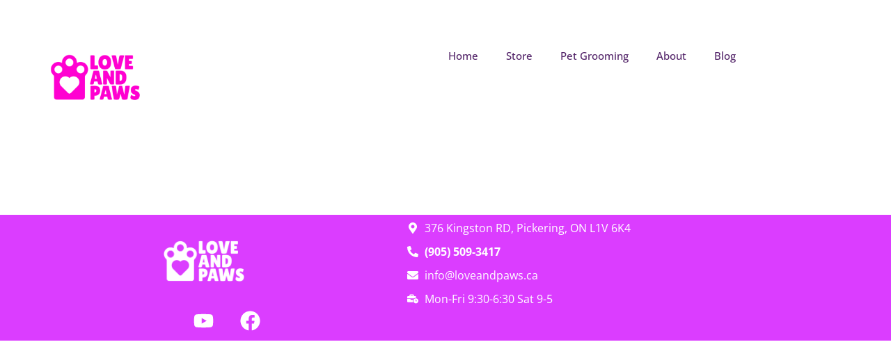

--- FILE ---
content_type: text/html; charset=utf-8
request_url: https://www.google.com/recaptcha/api2/aframe
body_size: 138
content:
<!DOCTYPE HTML><html><head><meta http-equiv="content-type" content="text/html; charset=UTF-8"></head><body><script nonce="gXIlP5RVfnvSCcqQwIZeTA">/** Anti-fraud and anti-abuse applications only. See google.com/recaptcha */ try{var clients={'sodar':'https://pagead2.googlesyndication.com/pagead/sodar?'};window.addEventListener("message",function(a){try{if(a.source===window.parent){var b=JSON.parse(a.data);var c=clients[b['id']];if(c){var d=document.createElement('img');d.src=c+b['params']+'&rc='+(localStorage.getItem("rc::a")?sessionStorage.getItem("rc::b"):"");window.document.body.appendChild(d);sessionStorage.setItem("rc::e",parseInt(sessionStorage.getItem("rc::e")||0)+1);localStorage.setItem("rc::h",'1769023918107');}}}catch(b){}});window.parent.postMessage("_grecaptcha_ready", "*");}catch(b){}</script></body></html>

--- FILE ---
content_type: text/css
request_url: https://loveandpaws.ca/wp-content/uploads/elementor/css/post-20.css?ver=1768943056
body_size: 1156
content:
.elementor-kit-20{--e-global-color-primary:#DB3DFF;--e-global-color-secondary:#F85C72;--e-global-color-text:#7A7A7A;--e-global-color-accent:#532469;--e-global-color-4f87827:#E7F0F7;--e-global-color-7b2f87c:#FFFFFF;--e-global-color-4526687:#000000;--e-global-typography-primary-font-family:"Fredoka One";--e-global-typography-primary-font-size:60px;--e-global-typography-primary-font-weight:600;--e-global-typography-secondary-font-family:"Fredoka One";--e-global-typography-secondary-font-size:40px;--e-global-typography-secondary-font-weight:600;--e-global-typography-text-font-family:"Open Sans";--e-global-typography-text-font-size:16px;--e-global-typography-text-font-weight:400;--e-global-typography-accent-font-family:"Open Sans";--e-global-typography-accent-font-size:16px;--e-global-typography-accent-font-weight:500;--e-global-typography-2a85c48-font-family:"Open Sans";--e-global-typography-2a85c48-font-size:16px;--e-global-typography-2a85c48-font-weight:400;--e-global-typography-22ee3d8-font-family:"Open Sans";--e-global-typography-22ee3d8-font-size:16px;--e-global-typography-22ee3d8-font-weight:500;--e-global-typography-6bc232b-font-family:"Open Sans";--e-global-typography-6bc232b-font-size:18px;--e-global-typography-6bc232b-font-weight:600;--e-global-typography-fa2e856-font-family:"Open Sans";--e-global-typography-fa2e856-font-size:18px;--e-global-typography-fa2e856-font-weight:600;--e-global-typography-69f418b-font-family:"Fredoka One";--e-global-typography-69f418b-font-size:34px;--e-global-typography-69f418b-font-weight:500;--e-global-typography-7c86f93-font-family:"Fredoka One";--e-global-typography-7c86f93-font-size:24px;--e-global-typography-7c86f93-font-weight:500;--e-global-typography-ca2a524-font-family:"Fredoka One";--e-global-typography-ca2a524-font-size:24px;--e-global-typography-ca2a524-font-weight:500;--e-global-typography-c84f0e9-font-family:"Fredoka One";--e-global-typography-c84f0e9-font-size:30px;--e-global-typography-c84f0e9-font-weight:500;--e-global-typography-c84f0e9-line-height:1.1em;--e-global-typography-1f1c77b-font-family:"Fredoka One";--e-global-typography-1f1c77b-font-size:24px;--e-global-typography-1f1c77b-font-weight:500;--e-global-typography-4ff11c6-font-family:"Open Sans";--e-global-typography-4ff11c6-font-size:15px;--e-global-typography-4ff11c6-font-weight:500;--e-global-typography-d883613-font-family:"Open Sans";--e-global-typography-d883613-font-size:14px;--e-global-typography-d883613-font-weight:400;--e-global-typography-f77b46c-font-family:"Fredoka One";--e-global-typography-f77b46c-font-size:120px;--e-global-typography-f77b46c-font-weight:600;--e-global-typography-866031d-font-family:"Lilita One";--e-global-typography-866031d-font-size:60px;--e-global-typography-866031d-font-weight:600;--e-global-typography-4a4f4a4-font-family:"Fredoka One";--e-global-typography-4a4f4a4-font-size:21px;--e-global-typography-4a4f4a4-font-weight:500;--e-global-typography-517145e-font-family:"Fredoka One";--e-global-typography-517145e-font-size:16px;--e-global-typography-517145e-font-weight:500;--e-global-typography-f980af3-font-family:"Fredoka One";--e-global-typography-f980af3-font-size:18px;--e-global-typography-f980af3-font-weight:500;--e-global-typography-253fa99-font-family:"Open Sans";--e-global-typography-253fa99-font-size:12px;--e-global-typography-253fa99-font-weight:400;--e-global-typography-564c17c-font-family:"Fredoka One";--e-global-typography-564c17c-font-size:21px;--e-global-typography-564c17c-font-weight:500;--e-global-typography-29799f0-font-family:"Fredoka One";--e-global-typography-29799f0-font-size:18px;--e-global-typography-29799f0-font-weight:500;--e-global-typography-40e3efc-font-family:"Open Sans";--e-global-typography-40e3efc-font-size:16px;--e-global-typography-40e3efc-font-weight:700;color:var( --e-global-color-text );font-family:var( --e-global-typography-text-font-family ), Sans-serif;font-size:var( --e-global-typography-text-font-size );font-weight:var( --e-global-typography-text-font-weight );}.elementor-kit-20 button,.elementor-kit-20 input[type="button"],.elementor-kit-20 input[type="submit"],.elementor-kit-20 .elementor-button{background-color:var( --e-global-color-accent );font-family:var( --e-global-typography-accent-font-family ), Sans-serif;font-size:var( --e-global-typography-accent-font-size );font-weight:var( --e-global-typography-accent-font-weight );color:var( --e-global-color-7b2f87c );border-style:solid;border-width:0px 0px 0px 0px;border-radius:50px 50px 50px 50px;padding:18px 28px 18px 28px;}.elementor-kit-20 e-page-transition{background-color:#FFBC7D;}.elementor-kit-20 a{color:var( --e-global-color-accent );}.elementor-kit-20 h1{color:var( --e-global-color-primary );font-family:var( --e-global-typography-primary-font-family ), Sans-serif;font-size:var( --e-global-typography-primary-font-size );font-weight:var( --e-global-typography-primary-font-weight );}.elementor-kit-20 h2{color:var( --e-global-color-primary );font-family:var( --e-global-typography-secondary-font-family ), Sans-serif;font-size:var( --e-global-typography-secondary-font-size );font-weight:var( --e-global-typography-secondary-font-weight );}.elementor-kit-20 h3{font-family:var( --e-global-typography-69f418b-font-family ), Sans-serif;font-size:var( --e-global-typography-69f418b-font-size );font-weight:var( --e-global-typography-69f418b-font-weight );}.elementor-kit-20 h4{color:var( --e-global-color-4526687 );font-family:var( --e-global-typography-1f1c77b-font-family ), Sans-serif;font-size:var( --e-global-typography-1f1c77b-font-size );font-weight:var( --e-global-typography-1f1c77b-font-weight );}.elementor-kit-20 h5{color:var( --e-global-color-4526687 );font-family:var( --e-global-typography-7c86f93-font-family ), Sans-serif;font-size:var( --e-global-typography-7c86f93-font-size );font-weight:var( --e-global-typography-7c86f93-font-weight );}.elementor-kit-20 h6{color:var( --e-global-color-4526687 );font-family:var( --e-global-typography-ca2a524-font-family ), Sans-serif;font-size:var( --e-global-typography-ca2a524-font-size );font-weight:var( --e-global-typography-ca2a524-font-weight );}.elementor-kit-20 label{color:var( --e-global-color-4526687 );font-family:var( --e-global-typography-4a4f4a4-font-family ), Sans-serif;font-size:var( --e-global-typography-4a4f4a4-font-size );font-weight:var( --e-global-typography-4a4f4a4-font-weight );line-height:var( --e-global-typography-4a4f4a4-line-height );word-spacing:var( --e-global-typography-4a4f4a4-word-spacing );}.elementor-kit-20 input:not([type="button"]):not([type="submit"]),.elementor-kit-20 textarea,.elementor-kit-20 .elementor-field-textual{font-family:var( --e-global-typography-text-font-family ), Sans-serif;font-size:var( --e-global-typography-text-font-size );font-weight:var( --e-global-typography-text-font-weight );color:var( --e-global-color-4526687 );border-style:solid;border-width:1px 1px 1px 1px;border-color:#00000026;border-radius:20px 20px 20px 20px;}.elementor-kit-20 input:focus:not([type="button"]):not([type="submit"]),.elementor-kit-20 textarea:focus,.elementor-kit-20 .elementor-field-textual:focus{border-style:solid;border-width:1px 1px 1px 1px;border-color:var( --e-global-color-primary );}.elementor-section.elementor-section-boxed > .elementor-container{max-width:1140px;}.e-con{--container-max-width:1140px;}.elementor-widget:not(:last-child){--kit-widget-spacing:20px;}.elementor-element{--widgets-spacing:20px 20px;--widgets-spacing-row:20px;--widgets-spacing-column:20px;}{}h1.entry-title{display:var(--page-title-display);}.site-header{padding-inline-end:0px;padding-inline-start:0px;}@media(max-width:1024px){.elementor-kit-20{--e-global-typography-primary-font-size:60px;--e-global-typography-secondary-font-size:36px;--e-global-typography-text-font-size:14px;--e-global-typography-accent-font-size:14px;--e-global-typography-6bc232b-font-size:16px;--e-global-typography-fa2e856-font-size:16px;--e-global-typography-7c86f93-font-size:22px;--e-global-typography-ca2a524-font-size:22px;--e-global-typography-c84f0e9-font-size:28px;--e-global-typography-1f1c77b-font-size:24px;--e-global-typography-4ff11c6-font-size:15px;--e-global-typography-d883613-font-size:14px;--e-global-typography-f77b46c-font-size:102px;--e-global-typography-866031d-font-size:54px;--e-global-typography-4a4f4a4-font-size:21px;--e-global-typography-517145e-font-size:14px;--e-global-typography-f980af3-font-size:16px;--e-global-typography-253fa99-font-size:12px;--e-global-typography-564c17c-font-size:20px;--e-global-typography-29799f0-font-size:18px;font-size:var( --e-global-typography-text-font-size );}.elementor-kit-20 h1{font-size:var( --e-global-typography-primary-font-size );}.elementor-kit-20 h2{font-size:var( --e-global-typography-secondary-font-size );}.elementor-kit-20 h3{font-size:var( --e-global-typography-69f418b-font-size );}.elementor-kit-20 h4{font-size:var( --e-global-typography-1f1c77b-font-size );}.elementor-kit-20 h5{font-size:var( --e-global-typography-7c86f93-font-size );}.elementor-kit-20 h6{font-size:var( --e-global-typography-ca2a524-font-size );}.elementor-kit-20 button,.elementor-kit-20 input[type="button"],.elementor-kit-20 input[type="submit"],.elementor-kit-20 .elementor-button{font-size:var( --e-global-typography-accent-font-size );}.elementor-kit-20 label{font-size:var( --e-global-typography-4a4f4a4-font-size );line-height:var( --e-global-typography-4a4f4a4-line-height );word-spacing:var( --e-global-typography-4a4f4a4-word-spacing );}.elementor-kit-20 input:not([type="button"]):not([type="submit"]),.elementor-kit-20 textarea,.elementor-kit-20 .elementor-field-textual{font-size:var( --e-global-typography-text-font-size );}.elementor-section.elementor-section-boxed > .elementor-container{max-width:1024px;}.e-con{--container-max-width:1024px;}}@media(max-width:767px){.elementor-kit-20{--e-global-typography-primary-font-size:48px;--e-global-typography-secondary-font-size:34px;--e-global-typography-text-font-size:14px;--e-global-typography-accent-font-size:14px;--e-global-typography-2a85c48-font-size:14px;--e-global-typography-22ee3d8-font-size:14px;--e-global-typography-6bc232b-font-size:16px;--e-global-typography-fa2e856-font-size:15px;--e-global-typography-69f418b-font-size:30px;--e-global-typography-ca2a524-font-size:20px;--e-global-typography-c84f0e9-font-size:24px;--e-global-typography-1f1c77b-font-size:22px;--e-global-typography-d883613-font-size:14px;--e-global-typography-f77b46c-font-size:90px;--e-global-typography-866031d-font-size:44px;--e-global-typography-4a4f4a4-font-size:20px;--e-global-typography-517145e-font-size:14px;--e-global-typography-f980af3-font-size:16px;--e-global-typography-253fa99-font-size:12px;--e-global-typography-564c17c-font-size:18px;font-size:var( --e-global-typography-text-font-size );}.elementor-kit-20 h1{font-size:var( --e-global-typography-primary-font-size );}.elementor-kit-20 h2{font-size:var( --e-global-typography-secondary-font-size );}.elementor-kit-20 h3{font-size:var( --e-global-typography-69f418b-font-size );}.elementor-kit-20 h4{font-size:var( --e-global-typography-1f1c77b-font-size );}.elementor-kit-20 h5{font-size:var( --e-global-typography-7c86f93-font-size );}.elementor-kit-20 h6{font-size:var( --e-global-typography-ca2a524-font-size );}.elementor-kit-20 button,.elementor-kit-20 input[type="button"],.elementor-kit-20 input[type="submit"],.elementor-kit-20 .elementor-button{font-size:var( --e-global-typography-accent-font-size );}.elementor-kit-20 label{font-size:var( --e-global-typography-4a4f4a4-font-size );line-height:var( --e-global-typography-4a4f4a4-line-height );word-spacing:var( --e-global-typography-4a4f4a4-word-spacing );}.elementor-kit-20 input:not([type="button"]):not([type="submit"]),.elementor-kit-20 textarea,.elementor-kit-20 .elementor-field-textual{font-size:var( --e-global-typography-text-font-size );}.elementor-section.elementor-section-boxed > .elementor-container{max-width:767px;}.e-con{--container-max-width:767px;}}

--- FILE ---
content_type: text/css
request_url: https://loveandpaws.ca/wp-content/uploads/elementor/css/post-244.css?ver=1768943056
body_size: 2523
content:
.elementor-244 .elementor-element.elementor-element-38fe23b:not(.elementor-motion-effects-element-type-background), .elementor-244 .elementor-element.elementor-element-38fe23b > .elementor-motion-effects-container > .elementor-motion-effects-layer{background-color:var( --e-global-color-7b2f87c );}.elementor-244 .elementor-element.elementor-element-38fe23b{border-style:solid;border-width:0px 0px 0px 0px;border-color:var( --e-global-color-secondary );transition:background 0.3s, border 0.3s, border-radius 0.3s, box-shadow 0.3s;}.elementor-244 .elementor-element.elementor-element-38fe23b, .elementor-244 .elementor-element.elementor-element-38fe23b > .elementor-background-overlay{border-radius:50px 50px 50px 50px;}.elementor-244 .elementor-element.elementor-element-38fe23b > .elementor-background-overlay{transition:background 0.3s, border-radius 0.3s, opacity 0.3s;}.elementor-bc-flex-widget .elementor-244 .elementor-element.elementor-element-c02a1aa.elementor-column .elementor-widget-wrap{align-items:center;}.elementor-244 .elementor-element.elementor-element-c02a1aa.elementor-column.elementor-element[data-element_type="column"] > .elementor-widget-wrap.elementor-element-populated{align-content:center;align-items:center;}.elementor-244 .elementor-element.elementor-element-c02a1aa > .elementor-element-populated{padding:0px 0px 0px 60px;}.elementor-244 .elementor-element.elementor-element-1e1029c{width:var( --container-widget-width, 26.601% );max-width:26.601%;--container-widget-width:26.601%;--container-widget-flex-grow:0;text-align:start;}.elementor-244 .elementor-element.elementor-element-5677c71 > .elementor-element-populated{padding:0px 0px 0px 0px;}.elementor-244 .elementor-element.elementor-element-db007b2 .jeg-elementor-kit.jkit-nav-menu .jkit-menu-wrapper .jkit-menu .sub-menu li:not(.hover-gradient, .current-menu-item):hover > a, .jeg-elementor-kit.jkit-nav-menu .jkit-menu-wrapper .jkit-menu .sub-menu li.hover-gradient > a:before{background-color:var( --e-global-color-accent );}.elementor-244 .elementor-element.elementor-element-db007b2 .jeg-elementor-kit.jkit-nav-menu .jkit-menu-wrapper .jkit-menu .sub-menu > li.current-menu-item > a{background-color:var( --e-global-color-accent );}.elementor-244 .elementor-element.elementor-element-db007b2 .jeg-elementor-kit.jkit-nav-menu .jkit-hamburger-menu{background-color:#02010100;float:right;border-style:solid;}.elementor-244 .elementor-element.elementor-element-db007b2 .jeg-elementor-kit.jkit-nav-menu .jkit-menu-wrapper .jkit-nav-identity-panel .jkit-close-menu{background-color:#02010100;border-style:solid;}.elementor-244 .elementor-element.elementor-element-db007b2 .jeg-elementor-kit.jkit-nav-menu .jkit-menu > ul, .elementor-244 .elementor-element.elementor-element-db007b2 .jeg-elementor-kit.jkit-nav-menu .jkit-menu-wrapper:not(.active) .jkit-menu, .elementor-244 .elementor-element.elementor-element-db007b2 .jeg-elementor-kit.jkit-nav-menu .jkit-menu-wrapper:not(.active) .jkit-menu > li > a{display:flex;}.elementor-244 .elementor-element.elementor-element-db007b2 .jeg-elementor-kit.jkit-nav-menu .jkit-menu-wrapper .jkit-menu{justify-content:center;}.elementor-244 .elementor-element.elementor-element-db007b2 .jeg-elementor-kit.jkit-nav-menu .jkit-menu-wrapper .jkit-menu .menu-item .sub-menu{left:unset;top:100%;right:unset;bottom:unset;}.elementor-244 .elementor-element.elementor-element-db007b2 .jeg-elementor-kit.jkit-nav-menu .jkit-menu-wrapper .jkit-menu .menu-item .sub-menu .menu-item .sub-menu{left:100%;top:unset;right:unset;bottom:unset;}.elementor-244 .elementor-element.elementor-element-db007b2 .jeg-elementor-kit.jkit-nav-menu .jkit-menu-wrapper{height:75px;}.elementor-244 .elementor-element.elementor-element-db007b2 .jeg-elementor-kit.jkit-nav-menu .jkit-menu-wrapper .jkit-menu > li > a{font-family:var( --e-global-typography-4ff11c6-font-family ), Sans-serif;font-size:var( --e-global-typography-4ff11c6-font-size );font-weight:var( --e-global-typography-4ff11c6-font-weight );padding:0px 20px 0px 20px;color:var( --e-global-color-accent );}.elementor-244 .elementor-element.elementor-element-db007b2 .jeg-elementor-kit.jkit-nav-menu .jkit-menu-wrapper .jkit-menu > li > a i{font-size:12px;}.elementor-244 .elementor-element.elementor-element-db007b2 .jeg-elementor-kit.jkit-nav-menu .jkit-menu-wrapper .jkit-menu > li > a svg{width:12px;fill:var( --e-global-color-accent );}.elementor-244 .elementor-element.elementor-element-db007b2 .jeg-elementor-kit.jkit-nav-menu .jkit-menu-wrapper .jkit-menu li.menu-item-has-children > a i, .elementor-244 .elementor-element.elementor-element-db007b2 .jeg-elementor-kit.jkit-nav-menu .jkit-menu-wrapper .jkit-menu li.menu-item-has-children > a svg, .elementor-244 .elementor-element.elementor-element-db007b2 .jeg-elementor-kit.jkit-nav-menu .jkit-menu-wrapper .jkit-menu li.has-mega-menu > a i, .elementor-244 .elementor-element.elementor-element-db007b2 .jeg-elementor-kit.jkit-nav-menu .jkit-menu-wrapper .jkit-menu li.has-mega-menu > a svg{margin:2px 0px 0px 10px;border-style:solid;border-width:0px 0px 0px 0px;}.elementor-244 .elementor-element.elementor-element-db007b2 .jeg-elementor-kit.jkit-nav-menu .jkit-menu-wrapper .jkit-menu .sub-menu li a{font-family:var( --e-global-typography-4ff11c6-font-family ), Sans-serif;font-size:var( --e-global-typography-4ff11c6-font-size );font-weight:var( --e-global-typography-4ff11c6-font-weight );}.elementor-244 .elementor-element.elementor-element-db007b2 .jeg-elementor-kit.jkit-nav-menu .jkit-menu-wrapper .jkit-menu .sub-menu li > a{color:var( --e-global-color-accent );}.elementor-244 .elementor-element.elementor-element-db007b2 .jeg-elementor-kit.jkit-nav-menu .jkit-menu-wrapper .jkit-menu .sub-menu li > a svg{fill:var( --e-global-color-accent );}.elementor-244 .elementor-element.elementor-element-db007b2 .jeg-elementor-kit.jkit-nav-menu .jkit-menu-wrapper .jkit-menu .sub-menu li:not(.hover-gradient, .current-menu-item):hover > a{color:var( --e-global-color-7b2f87c );}.elementor-244 .elementor-element.elementor-element-db007b2 .jeg-elementor-kit.jkit-nav-menu .jkit-menu-wrapper .jkit-menu .sub-menu li:not(.hover-gradient, .current-menu-item):hover > a svg{fill:var( --e-global-color-7b2f87c );}.elementor-244 .elementor-element.elementor-element-db007b2 .jeg-elementor-kit.jkit-nav-menu .jkit-menu-wrapper .jkit-menu .sub-menu li.current-menu-item > a{color:var( --e-global-color-7b2f87c );}.elementor-244 .elementor-element.elementor-element-db007b2 .jeg-elementor-kit.jkit-nav-menu .jkit-menu-wrapper .jkit-menu .sub-menu li.current-menu-item > a svg{fill:var( --e-global-color-7b2f87c );}.elementor-244 .elementor-element.elementor-element-db007b2 .jeg-elementor-kit.jkit-nav-menu .jkit-menu-wrapper .jkit-menu li.menu-item-has-children .sub-menu{padding:0px 0px 20px 0px;border-radius:0px 0px 20px 20px;min-width:220px;box-shadow:0px 15px 25px 0px rgba(0, 0, 0, 0);}.elementor-244 .elementor-element.elementor-element-db007b2 .jeg-elementor-kit.jkit-nav-menu .jkit-menu-wrapper .jkit-nav-identity-panel .jkit-nav-site-title .jkit-nav-logo img{object-fit:cover;}.elementor-244 .elementor-element.elementor-element-61ee81c:not(.elementor-motion-effects-element-type-background), .elementor-244 .elementor-element.elementor-element-61ee81c > .elementor-motion-effects-container > .elementor-motion-effects-layer{background-color:#FFFFFF;}.elementor-244 .elementor-element.elementor-element-61ee81c > .elementor-background-overlay{opacity:0.5;transition:background 0.3s, border-radius 0.3s, opacity 0.3s;}.elementor-244 .elementor-element.elementor-element-61ee81c{transition:background 0.3s, border 0.3s, border-radius 0.3s, box-shadow 0.3s;margin-top:0px;margin-bottom:14px;padding:0px -0px 0px 0px;z-index:10;}.elementor-244 .elementor-element.elementor-element-1ea652d > .elementor-element-populated{padding:20px 0px 0px 0px;}.elementor-244 .elementor-element.elementor-element-704535a > .elementor-container{max-width:1448px;}.elementor-bc-flex-widget .elementor-244 .elementor-element.elementor-element-1a6bf85.elementor-column .elementor-widget-wrap{align-items:center;}.elementor-244 .elementor-element.elementor-element-1a6bf85.elementor-column.elementor-element[data-element_type="column"] > .elementor-widget-wrap.elementor-element-populated{align-content:center;align-items:center;}.elementor-244 .elementor-element.elementor-element-1a6bf85.elementor-column > .elementor-widget-wrap{justify-content:center;}.elementor-244 .elementor-element.elementor-element-77882d2{width:var( --container-widget-width, 61.406% );max-width:61.406%;--container-widget-width:61.406%;--container-widget-flex-grow:0;}.elementor-244 .elementor-element.elementor-element-77882d2.elementor-element{--flex-grow:0;--flex-shrink:0;}.elementor-244 .elementor-element.elementor-element-aa4ed16{margin-top:0px;margin-bottom:0px;padding:0px 0px 0px 0px;}.elementor-244 .elementor-element.elementor-element-270325d{--spacer-size:50px;}.elementor-244 .elementor-element.elementor-element-9daf198:not(.elementor-motion-effects-element-type-background), .elementor-244 .elementor-element.elementor-element-9daf198 > .elementor-motion-effects-container > .elementor-motion-effects-layer{background-color:var( --e-global-color-primary );}.elementor-244 .elementor-element.elementor-element-9daf198 > .elementor-background-overlay{background-image:url("https://loveandpaws.ca/wp-content/uploads/2023/06/Asset-3@2x-1.png");background-position:top center;background-repeat:no-repeat;background-size:cover;opacity:0.2;transition:background 0.3s, border-radius 0.3s, opacity 0.3s;}.elementor-244 .elementor-element.elementor-element-9daf198 > .elementor-container{max-width:1170px;}.elementor-244 .elementor-element.elementor-element-9daf198{transition:background 0.3s, border 0.3s, border-radius 0.3s, box-shadow 0.3s;margin-top:0px;margin-bottom:0px;padding:0px 0px 0px 0px;z-index:0;}.elementor-244 .elementor-element.elementor-element-d40220c.elementor-column > .elementor-widget-wrap{justify-content:center;}.elementor-244 .elementor-element.elementor-element-e570b55 > .elementor-container{max-width:1170px;}.elementor-244 .elementor-element.elementor-element-e570b55{padding:0px 0px 0px 0px;}.elementor-244 .elementor-element.elementor-element-06ae32a{--spacer-size:10px;}.elementor-244 .elementor-element.elementor-element-bf6cec0{margin:0px 0px calc(var(--kit-widget-spacing, 0px) + 0px) 0px;padding:7px 7px 7px 7px;}.elementor-244 .elementor-element.elementor-element-bf6cec0 img{width:23%;}.elementor-244 .elementor-element.elementor-element-610062a{--grid-template-columns:repeat(0, auto);text-align:center;--icon-size:29px;--grid-column-gap:5px;--grid-row-gap:0px;}.elementor-244 .elementor-element.elementor-element-610062a .elementor-social-icon{background-color:#F0AA3800;}.elementor-244 .elementor-element.elementor-element-610062a .elementor-social-icon i{color:var( --e-global-color-7b2f87c );}.elementor-244 .elementor-element.elementor-element-610062a .elementor-social-icon svg{fill:var( --e-global-color-7b2f87c );}.elementor-244 .elementor-element.elementor-element-610062a .elementor-social-icon:hover i{color:var( --e-global-color-accent );}.elementor-244 .elementor-element.elementor-element-610062a .elementor-social-icon:hover svg{fill:var( --e-global-color-accent );}.elementor-244 .elementor-element.elementor-element-b4134a1 > .elementor-element-populated{padding:14px 0px 0px 0px;}.elementor-244 .elementor-element.elementor-element-e3ec46d{--spacer-size:0px;}.elementor-244 .elementor-element.elementor-element-4ebcb20{margin:-7px 0px calc(var(--kit-widget-spacing, 0px) + 0px) 0px;--e-icon-list-icon-size:16px;--icon-vertical-offset:0px;}.elementor-244 .elementor-element.elementor-element-4ebcb20 .elementor-icon-list-items:not(.elementor-inline-items) .elementor-icon-list-item:not(:last-child){padding-block-end:calc(10px/2);}.elementor-244 .elementor-element.elementor-element-4ebcb20 .elementor-icon-list-items:not(.elementor-inline-items) .elementor-icon-list-item:not(:first-child){margin-block-start:calc(10px/2);}.elementor-244 .elementor-element.elementor-element-4ebcb20 .elementor-icon-list-items.elementor-inline-items .elementor-icon-list-item{margin-inline:calc(10px/2);}.elementor-244 .elementor-element.elementor-element-4ebcb20 .elementor-icon-list-items.elementor-inline-items{margin-inline:calc(-10px/2);}.elementor-244 .elementor-element.elementor-element-4ebcb20 .elementor-icon-list-items.elementor-inline-items .elementor-icon-list-item:after{inset-inline-end:calc(-10px/2);}.elementor-244 .elementor-element.elementor-element-4ebcb20 .elementor-icon-list-icon i{color:#FFFFFF;transition:color 0.3s;}.elementor-244 .elementor-element.elementor-element-4ebcb20 .elementor-icon-list-icon svg{fill:#FFFFFF;transition:fill 0.3s;}.elementor-244 .elementor-element.elementor-element-4ebcb20 .elementor-icon-list-item > .elementor-icon-list-text, .elementor-244 .elementor-element.elementor-element-4ebcb20 .elementor-icon-list-item > a{font-family:var( --e-global-typography-text-font-family ), Sans-serif;font-size:var( --e-global-typography-text-font-size );font-weight:var( --e-global-typography-text-font-weight );}.elementor-244 .elementor-element.elementor-element-4ebcb20 .elementor-icon-list-text{color:#FFFFFF;transition:color 0.3s;}:root{--page-title-display:none;}@media(min-width:768px){.elementor-244 .elementor-element.elementor-element-1a6bf85{width:100%;}}@media(max-width:1024px) and (min-width:768px){.elementor-244 .elementor-element.elementor-element-c02a1aa{width:50%;}.elementor-244 .elementor-element.elementor-element-5677c71{width:50%;}.elementor-244 .elementor-element.elementor-element-b4134a1{width:50%;}}@media(max-width:1024px){.elementor-244 .elementor-element.elementor-element-38fe23b{padding:20px 0px 20px 0px;}.elementor-244 .elementor-element.elementor-element-c02a1aa > .elementor-element-populated{padding:0px 0px 0px 60px;}.elementor-244 .elementor-element.elementor-element-1e1029c{width:var( --container-widget-width, 32% );max-width:32%;--container-widget-width:32%;--container-widget-flex-grow:0;}.elementor-bc-flex-widget .elementor-244 .elementor-element.elementor-element-5677c71.elementor-column .elementor-widget-wrap{align-items:center;}.elementor-244 .elementor-element.elementor-element-5677c71.elementor-column.elementor-element[data-element_type="column"] > .elementor-widget-wrap.elementor-element-populated{align-content:center;align-items:center;}.elementor-244 .elementor-element.elementor-element-5677c71 > .elementor-element-populated{padding:0px 60px 0px 0px;}.elementor-244 .elementor-element.elementor-element-db007b2 .jeg-elementor-kit.jkit-nav-menu.break-point-mobile .jkit-menu-wrapper{background-color:var( --e-global-color-7b2f87c );}.elementor-244 .elementor-element.elementor-element-db007b2 .jeg-elementor-kit.jkit-nav-menu.break-point-tablet .jkit-menu-wrapper{background-color:var( --e-global-color-7b2f87c );}.elementor-244 .elementor-element.elementor-element-db007b2 .jeg-elementor-kit.jkit-nav-menu .jkit-menu-wrapper .jkit-menu > li > a{font-size:var( --e-global-typography-4ff11c6-font-size );padding:10px 0px 10px 25px;}.elementor-244 .elementor-element.elementor-element-db007b2 .jeg-elementor-kit.jkit-nav-menu .jkit-menu-wrapper .jkit-menu li.menu-item-has-children > a i, .elementor-244 .elementor-element.elementor-element-db007b2 .jeg-elementor-kit.jkit-nav-menu .jkit-menu-wrapper .jkit-menu li.menu-item-has-children > a svg, .elementor-244 .elementor-element.elementor-element-db007b2 .jeg-elementor-kit.jkit-nav-menu .jkit-menu-wrapper .jkit-menu li.has-mega-menu > a i, .elementor-244 .elementor-element.elementor-element-db007b2 .jeg-elementor-kit.jkit-nav-menu .jkit-menu-wrapper .jkit-menu li.has-mega-menu > a svg{margin:0px 25px 0px 0px;}.elementor-244 .elementor-element.elementor-element-db007b2 .jeg-elementor-kit.jkit-nav-menu .jkit-menu-wrapper .jkit-menu .sub-menu li a{font-size:var( --e-global-typography-4ff11c6-font-size );padding:10px 0px 10px 35px;}.elementor-244 .elementor-element.elementor-element-db007b2 .jeg-elementor-kit.jkit-nav-menu .jkit-menu-wrapper .jkit-menu li.menu-item-has-children .sub-menu{padding:0px 0px 0px 0px;}.elementor-244 .elementor-element.elementor-element-db007b2 .jeg-elementor-kit.jkit-nav-menu .jkit-hamburger-menu i{font-size:20px;}.elementor-244 .elementor-element.elementor-element-db007b2 .jeg-elementor-kit.jkit-nav-menu .jkit-hamburger-menu svg{width:20px;fill:var( --e-global-color-accent );}.elementor-244 .elementor-element.elementor-element-db007b2 .jeg-elementor-kit.jkit-nav-menu .jkit-hamburger-menu{border-width:0px 0px 0px 0px;color:var( --e-global-color-accent );padding:0px 0px 0px 0px;}.elementor-244 .elementor-element.elementor-element-db007b2 .jeg-elementor-kit.jkit-nav-menu .jkit-menu-wrapper .jkit-nav-identity-panel .jkit-close-menu i{font-size:22px;}.elementor-244 .elementor-element.elementor-element-db007b2 .jeg-elementor-kit.jkit-nav-menu .jkit-menu-wrapper .jkit-nav-identity-panel .jkit-close-menu svg{width:22px;fill:var( --e-global-color-accent );}.elementor-244 .elementor-element.elementor-element-db007b2 .jeg-elementor-kit.jkit-nav-menu .jkit-menu-wrapper .jkit-nav-identity-panel .jkit-close-menu{border-width:0px 0px 0px 0px;color:var( --e-global-color-accent );margin:25px 23px 0px 0px;}.elementor-244 .elementor-element.elementor-element-db007b2 .jeg-elementor-kit.jkit-nav-menu .jkit-menu-wrapper .jkit-nav-identity-panel .jkit-nav-site-title .jkit-nav-logo img{max-width:260px;height:40px;}.elementor-244 .elementor-element.elementor-element-db007b2 .jeg-elementor-kit.jkit-nav-menu .jkit-menu-wrapper .jkit-nav-identity-panel .jkit-nav-site-title .jkit-nav-logo{margin:20px 0px 0px 15px;}.elementor-244 .elementor-element.elementor-element-61ee81c{margin-top:0px;margin-bottom:-120px;padding:0px 15px 0px 15px;}.elementor-244 .elementor-element.elementor-element-1a6bf85.elementor-column > .elementor-widget-wrap{justify-content:center;}.elementor-244 .elementor-element.elementor-element-77882d2{width:var( --container-widget-width, 904.823px );max-width:904.823px;--container-widget-width:904.823px;--container-widget-flex-grow:0;}.elementor-244 .elementor-element.elementor-element-9daf198{padding:0px 0px 0px 0px;}.elementor-244 .elementor-element.elementor-element-d40220c.elementor-column > .elementor-widget-wrap{justify-content:flex-start;}.elementor-244 .elementor-element.elementor-element-d40220c > .elementor-element-populated{margin:40px 15px 0px 15px;--e-column-margin-right:15px;--e-column-margin-left:15px;}.elementor-244 .elementor-element.elementor-element-e570b55{padding:0px 0px 30px 0px;}.elementor-bc-flex-widget .elementor-244 .elementor-element.elementor-element-8a478c3.elementor-column .elementor-widget-wrap{align-items:center;}.elementor-244 .elementor-element.elementor-element-8a478c3.elementor-column.elementor-element[data-element_type="column"] > .elementor-widget-wrap.elementor-element-populated{align-content:center;align-items:center;}.elementor-244 .elementor-element.elementor-element-8a478c3.elementor-column > .elementor-widget-wrap{justify-content:center;}.elementor-244 .elementor-element.elementor-element-bf6cec0{width:var( --container-widget-width, 719.974px );max-width:719.974px;--container-widget-width:719.974px;--container-widget-flex-grow:0;text-align:center;}.elementor-244 .elementor-element.elementor-element-bf6cec0 img{width:22%;}.elementor-244 .elementor-element.elementor-element-610062a{text-align:center;--icon-size:16px;--grid-column-gap:15px;}.elementor-244 .elementor-element.elementor-element-610062a .elementor-social-icon{--icon-padding:0em;}.elementor-244 .elementor-element.elementor-element-4ebcb20{margin:0px 0px calc(var(--kit-widget-spacing, 0px) + 0px) 0px;}.elementor-244 .elementor-element.elementor-element-4ebcb20 .elementor-icon-list-item > .elementor-icon-list-text, .elementor-244 .elementor-element.elementor-element-4ebcb20 .elementor-icon-list-item > a{font-size:var( --e-global-typography-text-font-size );}}@media(max-width:767px){.elementor-244 .elementor-element.elementor-element-c02a1aa{width:70%;}.elementor-244 .elementor-element.elementor-element-c02a1aa > .elementor-element-populated{padding:0px 0px 0px 40px;}.elementor-244 .elementor-element.elementor-element-1e1029c{width:var( --container-widget-width, 40% );max-width:40%;--container-widget-width:40%;--container-widget-flex-grow:0;text-align:start;}.elementor-244 .elementor-element.elementor-element-1e1029c img{width:100%;}.elementor-244 .elementor-element.elementor-element-5677c71{width:30%;}.elementor-244 .elementor-element.elementor-element-5677c71 > .elementor-element-populated{padding:0px 40px 0px 0px;}.elementor-244 .elementor-element.elementor-element-db007b2{width:var( --container-widget-width, 47px );max-width:47px;--container-widget-width:47px;--container-widget-flex-grow:0;}.elementor-244 .elementor-element.elementor-element-db007b2 .jeg-elementor-kit.jkit-nav-menu .jkit-menu-wrapper .jkit-menu > li > a{font-size:var( --e-global-typography-4ff11c6-font-size );}.elementor-244 .elementor-element.elementor-element-db007b2 .jeg-elementor-kit.jkit-nav-menu .jkit-menu-wrapper .jkit-menu .sub-menu li a{font-size:var( --e-global-typography-4ff11c6-font-size );}.elementor-244 .elementor-element.elementor-element-db007b2 .jeg-elementor-kit.jkit-nav-menu .jkit-hamburger-menu{padding:0px 0px 0px 0px;}.elementor-244 .elementor-element.elementor-element-db007b2 .jeg-elementor-kit.jkit-nav-menu .jkit-menu-wrapper .jkit-nav-identity-panel .jkit-nav-site-title .jkit-nav-logo img{max-width:90px;object-fit:contain;}.elementor-244 .elementor-element.elementor-element-61ee81c{padding:0px 10px 0px 10px;}.elementor-244 .elementor-element.elementor-element-2df49fba{padding:23px 23px 23px 23px;}.elementor-244 .elementor-element.elementor-element-270325d{--spacer-size:0px;}.elementor-244 .elementor-element.elementor-element-9daf198 > .elementor-background-overlay{background-size:contain;}.elementor-244 .elementor-element.elementor-element-9daf198{padding:0px 0px 0px 0px;}.elementor-244 .elementor-element.elementor-element-d40220c > .elementor-element-populated{margin:0px 0px 0px 0px;--e-column-margin-right:0px;--e-column-margin-left:0px;padding:0px 10px 0px 10px;}.elementor-244 .elementor-element.elementor-element-e570b55{padding:0px 0px 0px 0px;}.elementor-244 .elementor-element.elementor-element-bf6cec0{text-align:center;}.elementor-244 .elementor-element.elementor-element-bf6cec0 img{width:38%;max-width:100%;}.elementor-244 .elementor-element.elementor-element-b4134a1 > .elementor-element-populated{margin:0px 0px 0px 0px;--e-column-margin-right:0px;--e-column-margin-left:0px;}.elementor-244 .elementor-element.elementor-element-4ebcb20 .elementor-icon-list-item > .elementor-icon-list-text, .elementor-244 .elementor-element.elementor-element-4ebcb20 .elementor-icon-list-item > a{font-size:var( --e-global-typography-text-font-size );}}@media (max-width: 1024px) {.elementor-element.elementor-element-db007b2 .jeg-elementor-kit.jkit-nav-menu .jkit-hamburger-menu { display: block; } }@media (max-width: 1024px) {.elementor-element.elementor-element-db007b2 .jeg-elementor-kit.jkit-nav-menu .jkit-menu-wrapper { width: 100%; max-width: 360px; border-radius: 0; background-color: #f7f7f7; width: 100%; position: fixed; top: 0; left: -110%; height: 100%!important; box-shadow: 0 10px 30px 0 rgba(255,165,0,0); overflow-y: auto; overflow-x: hidden; padding-top: 0; padding-left: 0; padding-right: 0; display: flex; flex-direction: column-reverse; justify-content: flex-end; -moz-transition: left .6s cubic-bezier(.6,.1,.68,.53), width .6s; -webkit-transition: left .6s cubic-bezier(.6,.1,.68,.53), width .6s; -o-transition: left .6s cubic-bezier(.6,.1,.68,.53), width .6s; -ms-transition: left .6s cubic-bezier(.6,.1,.68,.53), width .6s; transition: left .6s cubic-bezier(.6,.1,.68,.53), width .6s; } }@media (max-width: 1024px) {.elementor-element.elementor-element-db007b2 .jeg-elementor-kit.jkit-nav-menu .jkit-menu-wrapper.active { left: 0; } }@media (max-width: 1024px) {.elementor-element.elementor-element-db007b2 .jeg-elementor-kit.jkit-nav-menu .jkit-menu-wrapper .jkit-menu-container { overflow-y: hidden; } }@media (max-width: 1024px) {.elementor-element.elementor-element-db007b2 .jeg-elementor-kit.jkit-nav-menu .jkit-menu-wrapper .jkit-nav-identity-panel { padding: 10px 0px 10px 0px; display: block; position: relative; z-index: 5; width: 100%; } }@media (max-width: 1024px) {.elementor-element.elementor-element-db007b2 .jeg-elementor-kit.jkit-nav-menu .jkit-menu-wrapper .jkit-nav-identity-panel .jkit-nav-site-title { display: inline-block; } }@media (max-width: 1024px) {.elementor-element.elementor-element-db007b2 .jeg-elementor-kit.jkit-nav-menu .jkit-menu-wrapper .jkit-nav-identity-panel .jkit-close-menu { display: block; } }@media (max-width: 1024px) {.elementor-element.elementor-element-db007b2 .jeg-elementor-kit.jkit-nav-menu .jkit-menu-wrapper .jkit-menu { display: block; height: 100%; overflow-y: auto; } }@media (max-width: 1024px) {.elementor-element.elementor-element-db007b2 .jeg-elementor-kit.jkit-nav-menu .jkit-menu-wrapper .jkit-menu li.menu-item-has-children > a i { margin-left: auto; border: 1px solid var(--jkit-border-color); border-radius: 3px; padding: 4px 15px; } }@media (max-width: 1024px) {.elementor-element.elementor-element-db007b2 .jeg-elementor-kit.jkit-nav-menu .jkit-menu-wrapper .jkit-menu li.menu-item-has-children > a svg { margin-left: auto; border: 1px solid var(--jkit-border-color); border-radius: 3px; } }@media (max-width: 1024px) {.elementor-element.elementor-element-db007b2 .jeg-elementor-kit.jkit-nav-menu .jkit-menu-wrapper .jkit-menu li.menu-item-has-children .sub-menu { position: inherit; box-shadow: none; background: none; } }@media (max-width: 1024px) {.elementor-element.elementor-element-db007b2 .jeg-elementor-kit.jkit-nav-menu .jkit-menu-wrapper .jkit-menu li { display: block; width: 100%; position: inherit; } }@media (max-width: 1024px) {.elementor-element.elementor-element-db007b2 .jeg-elementor-kit.jkit-nav-menu .jkit-menu-wrapper .jkit-menu li .sub-menu { display: none; max-height: 2500px; opacity: 0; visibility: hidden; transition: max-height 5s ease-out; } }@media (max-width: 1024px) {.elementor-element.elementor-element-db007b2 .jeg-elementor-kit.jkit-nav-menu .jkit-menu-wrapper .jkit-menu li .sub-menu.dropdown-open { display: block; opacity: 1; visibility: visible; } }@media (max-width: 1024px) {.elementor-element.elementor-element-db007b2 .jeg-elementor-kit.jkit-nav-menu .jkit-menu-wrapper .jkit-menu li a { display: block; } }@media (max-width: 1024px) {.elementor-element.elementor-element-db007b2 .jeg-elementor-kit.jkit-nav-menu .jkit-menu-wrapper .jkit-menu li a i { float: right; } }@media (max-width: 1024px) {.elementor-element.elementor-element-db007b2 .jeg-elementor-kit.jkit-nav-menu .jkit-menu-wrapper .jkit-menu li a svg { float: right } }@media (min-width: 1025px) {.elementor-element.elementor-element-db007b2 .jeg-elementor-kit.jkit-nav-menu .jkit-menu-wrapper .jkit-menu-container { height: 100%; } }@media (max-width: 1024px) {.admin-bar .elementor-element.elementor-element-db007b2 .jeg-elementor-kit.jkit-nav-menu .jkit-menu-wrapper { top: 32px; } }@media (max-width: 782px) {.admin-bar .elementor-element.elementor-element-db007b2 .jeg-elementor-kit.jkit-nav-menu .jkit-menu-wrapper { top: 46px; } }